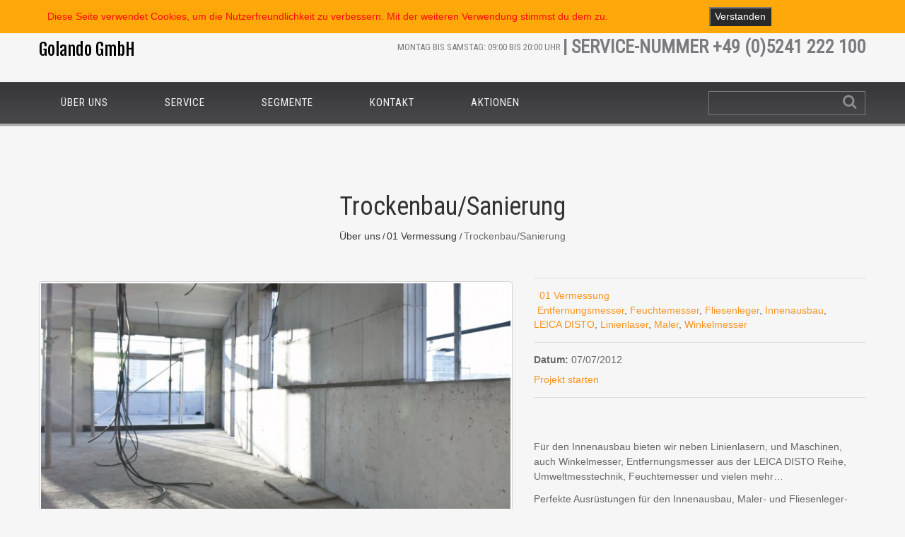

--- FILE ---
content_type: text/html; charset=UTF-8
request_url: https://www.golando.de/portfolio-view/donec-tellus-leo/
body_size: 10437
content:
<!DOCTYPE html>
<!--[if lt IE 7 ]><html class="ie ie6" lang="de"> <![endif]-->
<!--[if IE 7 ]><html class="ie ie7" lang="de"> <![endif]-->
<!--[if IE 8 ]><html class="ie ie8" lang="de"> <![endif]-->
<!--[if IE 9 ]><html class="ie ie9" lang="de"> <![endif]-->
<!--[if (gt IE 9)|!(IE)]><!--><html lang="de"> <!--<![endif]-->
<head>
	<title>  Trockenbau/Sanierung</title>
	<meta name="description" content=" &raquo; Trockenbau/Sanierung | Werkzeughandel / Trading / Dienstleistungen / Beratung" />
	<meta charset="UTF-8" />
	<meta name="viewport" content="width=device-width, initial-scale=1.0">
	<link rel="profile" href="//gmpg.org/xfn/11" />
		<link rel="icon" href="http://www.golando.de/wp-content/themes/theme45825/favicon.ico" type="image/x-icon" />
		<link rel="pingback" href="https://www.golando.de/xmlrpc.php" />
	<link rel="alternate" type="application/rss+xml" title="Golando GmbH" href="https://www.golando.de/feed/" />
	<link rel="alternate" type="application/atom+xml" title="Golando GmbH" href="https://www.golando.de/feed/atom/" />
	<link rel="stylesheet" type="text/css" media="all" href="https://www.golando.de/wp-content/themes/theme45825/bootstrap/css/bootstrap.css" />
	<link rel="stylesheet" type="text/css" media="all" href="https://www.golando.de/wp-content/themes/theme45825/bootstrap/css/responsive.css" />
	<link rel="stylesheet" type="text/css" media="all" href="https://www.golando.de/wp-content/themes/CherryFramework/css/camera.css" />
	<link rel="stylesheet" type="text/css" media="all" href="https://www.golando.de/wp-content/themes/theme45825/style.css" />
	<meta name='robots' content='max-image-preview:large' />
	<style>img:is([sizes="auto" i], [sizes^="auto," i]) { contain-intrinsic-size: 3000px 1500px }</style>
	<link rel='dns-prefetch' href='//netdna.bootstrapcdn.com' />
<link rel='dns-prefetch' href='//fonts.googleapis.com' />
<link rel="alternate" type="application/rss+xml" title="Golando GmbH &raquo; Feed" href="https://www.golando.de/feed/" />
<link rel="alternate" type="application/rss+xml" title="Golando GmbH &raquo; Kommentar-Feed" href="https://www.golando.de/comments/feed/" />
		<!-- This site uses the Google Analytics by MonsterInsights plugin v9.6.1 - Using Analytics tracking - https://www.monsterinsights.com/ -->
		<!-- Note: MonsterInsights is not currently configured on this site. The site owner needs to authenticate with Google Analytics in the MonsterInsights settings panel. -->
					<!-- No tracking code set -->
				<!-- / Google Analytics by MonsterInsights -->
		<script type="text/javascript">
/* <![CDATA[ */
window._wpemojiSettings = {"baseUrl":"https:\/\/s.w.org\/images\/core\/emoji\/16.0.1\/72x72\/","ext":".png","svgUrl":"https:\/\/s.w.org\/images\/core\/emoji\/16.0.1\/svg\/","svgExt":".svg","source":{"concatemoji":"https:\/\/www.golando.de\/wp-includes\/js\/wp-emoji-release.min.js?ver=6.8.3"}};
/*! This file is auto-generated */
!function(s,n){var o,i,e;function c(e){try{var t={supportTests:e,timestamp:(new Date).valueOf()};sessionStorage.setItem(o,JSON.stringify(t))}catch(e){}}function p(e,t,n){e.clearRect(0,0,e.canvas.width,e.canvas.height),e.fillText(t,0,0);var t=new Uint32Array(e.getImageData(0,0,e.canvas.width,e.canvas.height).data),a=(e.clearRect(0,0,e.canvas.width,e.canvas.height),e.fillText(n,0,0),new Uint32Array(e.getImageData(0,0,e.canvas.width,e.canvas.height).data));return t.every(function(e,t){return e===a[t]})}function u(e,t){e.clearRect(0,0,e.canvas.width,e.canvas.height),e.fillText(t,0,0);for(var n=e.getImageData(16,16,1,1),a=0;a<n.data.length;a++)if(0!==n.data[a])return!1;return!0}function f(e,t,n,a){switch(t){case"flag":return n(e,"\ud83c\udff3\ufe0f\u200d\u26a7\ufe0f","\ud83c\udff3\ufe0f\u200b\u26a7\ufe0f")?!1:!n(e,"\ud83c\udde8\ud83c\uddf6","\ud83c\udde8\u200b\ud83c\uddf6")&&!n(e,"\ud83c\udff4\udb40\udc67\udb40\udc62\udb40\udc65\udb40\udc6e\udb40\udc67\udb40\udc7f","\ud83c\udff4\u200b\udb40\udc67\u200b\udb40\udc62\u200b\udb40\udc65\u200b\udb40\udc6e\u200b\udb40\udc67\u200b\udb40\udc7f");case"emoji":return!a(e,"\ud83e\udedf")}return!1}function g(e,t,n,a){var r="undefined"!=typeof WorkerGlobalScope&&self instanceof WorkerGlobalScope?new OffscreenCanvas(300,150):s.createElement("canvas"),o=r.getContext("2d",{willReadFrequently:!0}),i=(o.textBaseline="top",o.font="600 32px Arial",{});return e.forEach(function(e){i[e]=t(o,e,n,a)}),i}function t(e){var t=s.createElement("script");t.src=e,t.defer=!0,s.head.appendChild(t)}"undefined"!=typeof Promise&&(o="wpEmojiSettingsSupports",i=["flag","emoji"],n.supports={everything:!0,everythingExceptFlag:!0},e=new Promise(function(e){s.addEventListener("DOMContentLoaded",e,{once:!0})}),new Promise(function(t){var n=function(){try{var e=JSON.parse(sessionStorage.getItem(o));if("object"==typeof e&&"number"==typeof e.timestamp&&(new Date).valueOf()<e.timestamp+604800&&"object"==typeof e.supportTests)return e.supportTests}catch(e){}return null}();if(!n){if("undefined"!=typeof Worker&&"undefined"!=typeof OffscreenCanvas&&"undefined"!=typeof URL&&URL.createObjectURL&&"undefined"!=typeof Blob)try{var e="postMessage("+g.toString()+"("+[JSON.stringify(i),f.toString(),p.toString(),u.toString()].join(",")+"));",a=new Blob([e],{type:"text/javascript"}),r=new Worker(URL.createObjectURL(a),{name:"wpTestEmojiSupports"});return void(r.onmessage=function(e){c(n=e.data),r.terminate(),t(n)})}catch(e){}c(n=g(i,f,p,u))}t(n)}).then(function(e){for(var t in e)n.supports[t]=e[t],n.supports.everything=n.supports.everything&&n.supports[t],"flag"!==t&&(n.supports.everythingExceptFlag=n.supports.everythingExceptFlag&&n.supports[t]);n.supports.everythingExceptFlag=n.supports.everythingExceptFlag&&!n.supports.flag,n.DOMReady=!1,n.readyCallback=function(){n.DOMReady=!0}}).then(function(){return e}).then(function(){var e;n.supports.everything||(n.readyCallback(),(e=n.source||{}).concatemoji?t(e.concatemoji):e.wpemoji&&e.twemoji&&(t(e.twemoji),t(e.wpemoji)))}))}((window,document),window._wpemojiSettings);
/* ]]> */
</script>
<link rel='stylesheet' id='flexslider-css' href='https://www.golando.de/wp-content/plugins/cherry-plugin/lib/js/FlexSlider/flexslider.css?ver=2.0' type='text/css' media='all' />
<link rel='stylesheet' id='owl-carousel-css' href='https://www.golando.de/wp-content/plugins/cherry-plugin/lib/js/owl-carousel/owl.carousel.css?ver=1.24' type='text/css' media='all' />
<link rel='stylesheet' id='owl-theme-css' href='https://www.golando.de/wp-content/plugins/cherry-plugin/lib/js/owl-carousel/owl.theme.css?ver=1.24' type='text/css' media='all' />
<link rel='stylesheet' id='font-awesome-css' href='http://netdna.bootstrapcdn.com/font-awesome/3.2.1/css/font-awesome.css?ver=3.2.1' type='text/css' media='all' />
<link rel='stylesheet' id='cherry-plugin-css' href='https://www.golando.de/wp-content/plugins/cherry-plugin/includes/css/cherry-plugin.css?ver=1.0' type='text/css' media='all' />
<style id='wp-emoji-styles-inline-css' type='text/css'>

	img.wp-smiley, img.emoji {
		display: inline !important;
		border: none !important;
		box-shadow: none !important;
		height: 1em !important;
		width: 1em !important;
		margin: 0 0.07em !important;
		vertical-align: -0.1em !important;
		background: none !important;
		padding: 0 !important;
	}
</style>
<link rel='stylesheet' id='wp-block-library-css' href='https://www.golando.de/wp-includes/css/dist/block-library/style.min.css?ver=6.8.3' type='text/css' media='all' />
<style id='classic-theme-styles-inline-css' type='text/css'>
/*! This file is auto-generated */
.wp-block-button__link{color:#fff;background-color:#32373c;border-radius:9999px;box-shadow:none;text-decoration:none;padding:calc(.667em + 2px) calc(1.333em + 2px);font-size:1.125em}.wp-block-file__button{background:#32373c;color:#fff;text-decoration:none}
</style>
<style id='global-styles-inline-css' type='text/css'>
:root{--wp--preset--aspect-ratio--square: 1;--wp--preset--aspect-ratio--4-3: 4/3;--wp--preset--aspect-ratio--3-4: 3/4;--wp--preset--aspect-ratio--3-2: 3/2;--wp--preset--aspect-ratio--2-3: 2/3;--wp--preset--aspect-ratio--16-9: 16/9;--wp--preset--aspect-ratio--9-16: 9/16;--wp--preset--color--black: #000000;--wp--preset--color--cyan-bluish-gray: #abb8c3;--wp--preset--color--white: #ffffff;--wp--preset--color--pale-pink: #f78da7;--wp--preset--color--vivid-red: #cf2e2e;--wp--preset--color--luminous-vivid-orange: #ff6900;--wp--preset--color--luminous-vivid-amber: #fcb900;--wp--preset--color--light-green-cyan: #7bdcb5;--wp--preset--color--vivid-green-cyan: #00d084;--wp--preset--color--pale-cyan-blue: #8ed1fc;--wp--preset--color--vivid-cyan-blue: #0693e3;--wp--preset--color--vivid-purple: #9b51e0;--wp--preset--gradient--vivid-cyan-blue-to-vivid-purple: linear-gradient(135deg,rgba(6,147,227,1) 0%,rgb(155,81,224) 100%);--wp--preset--gradient--light-green-cyan-to-vivid-green-cyan: linear-gradient(135deg,rgb(122,220,180) 0%,rgb(0,208,130) 100%);--wp--preset--gradient--luminous-vivid-amber-to-luminous-vivid-orange: linear-gradient(135deg,rgba(252,185,0,1) 0%,rgba(255,105,0,1) 100%);--wp--preset--gradient--luminous-vivid-orange-to-vivid-red: linear-gradient(135deg,rgba(255,105,0,1) 0%,rgb(207,46,46) 100%);--wp--preset--gradient--very-light-gray-to-cyan-bluish-gray: linear-gradient(135deg,rgb(238,238,238) 0%,rgb(169,184,195) 100%);--wp--preset--gradient--cool-to-warm-spectrum: linear-gradient(135deg,rgb(74,234,220) 0%,rgb(151,120,209) 20%,rgb(207,42,186) 40%,rgb(238,44,130) 60%,rgb(251,105,98) 80%,rgb(254,248,76) 100%);--wp--preset--gradient--blush-light-purple: linear-gradient(135deg,rgb(255,206,236) 0%,rgb(152,150,240) 100%);--wp--preset--gradient--blush-bordeaux: linear-gradient(135deg,rgb(254,205,165) 0%,rgb(254,45,45) 50%,rgb(107,0,62) 100%);--wp--preset--gradient--luminous-dusk: linear-gradient(135deg,rgb(255,203,112) 0%,rgb(199,81,192) 50%,rgb(65,88,208) 100%);--wp--preset--gradient--pale-ocean: linear-gradient(135deg,rgb(255,245,203) 0%,rgb(182,227,212) 50%,rgb(51,167,181) 100%);--wp--preset--gradient--electric-grass: linear-gradient(135deg,rgb(202,248,128) 0%,rgb(113,206,126) 100%);--wp--preset--gradient--midnight: linear-gradient(135deg,rgb(2,3,129) 0%,rgb(40,116,252) 100%);--wp--preset--font-size--small: 13px;--wp--preset--font-size--medium: 20px;--wp--preset--font-size--large: 36px;--wp--preset--font-size--x-large: 42px;--wp--preset--spacing--20: 0.44rem;--wp--preset--spacing--30: 0.67rem;--wp--preset--spacing--40: 1rem;--wp--preset--spacing--50: 1.5rem;--wp--preset--spacing--60: 2.25rem;--wp--preset--spacing--70: 3.38rem;--wp--preset--spacing--80: 5.06rem;--wp--preset--shadow--natural: 6px 6px 9px rgba(0, 0, 0, 0.2);--wp--preset--shadow--deep: 12px 12px 50px rgba(0, 0, 0, 0.4);--wp--preset--shadow--sharp: 6px 6px 0px rgba(0, 0, 0, 0.2);--wp--preset--shadow--outlined: 6px 6px 0px -3px rgba(255, 255, 255, 1), 6px 6px rgba(0, 0, 0, 1);--wp--preset--shadow--crisp: 6px 6px 0px rgba(0, 0, 0, 1);}:where(.is-layout-flex){gap: 0.5em;}:where(.is-layout-grid){gap: 0.5em;}body .is-layout-flex{display: flex;}.is-layout-flex{flex-wrap: wrap;align-items: center;}.is-layout-flex > :is(*, div){margin: 0;}body .is-layout-grid{display: grid;}.is-layout-grid > :is(*, div){margin: 0;}:where(.wp-block-columns.is-layout-flex){gap: 2em;}:where(.wp-block-columns.is-layout-grid){gap: 2em;}:where(.wp-block-post-template.is-layout-flex){gap: 1.25em;}:where(.wp-block-post-template.is-layout-grid){gap: 1.25em;}.has-black-color{color: var(--wp--preset--color--black) !important;}.has-cyan-bluish-gray-color{color: var(--wp--preset--color--cyan-bluish-gray) !important;}.has-white-color{color: var(--wp--preset--color--white) !important;}.has-pale-pink-color{color: var(--wp--preset--color--pale-pink) !important;}.has-vivid-red-color{color: var(--wp--preset--color--vivid-red) !important;}.has-luminous-vivid-orange-color{color: var(--wp--preset--color--luminous-vivid-orange) !important;}.has-luminous-vivid-amber-color{color: var(--wp--preset--color--luminous-vivid-amber) !important;}.has-light-green-cyan-color{color: var(--wp--preset--color--light-green-cyan) !important;}.has-vivid-green-cyan-color{color: var(--wp--preset--color--vivid-green-cyan) !important;}.has-pale-cyan-blue-color{color: var(--wp--preset--color--pale-cyan-blue) !important;}.has-vivid-cyan-blue-color{color: var(--wp--preset--color--vivid-cyan-blue) !important;}.has-vivid-purple-color{color: var(--wp--preset--color--vivid-purple) !important;}.has-black-background-color{background-color: var(--wp--preset--color--black) !important;}.has-cyan-bluish-gray-background-color{background-color: var(--wp--preset--color--cyan-bluish-gray) !important;}.has-white-background-color{background-color: var(--wp--preset--color--white) !important;}.has-pale-pink-background-color{background-color: var(--wp--preset--color--pale-pink) !important;}.has-vivid-red-background-color{background-color: var(--wp--preset--color--vivid-red) !important;}.has-luminous-vivid-orange-background-color{background-color: var(--wp--preset--color--luminous-vivid-orange) !important;}.has-luminous-vivid-amber-background-color{background-color: var(--wp--preset--color--luminous-vivid-amber) !important;}.has-light-green-cyan-background-color{background-color: var(--wp--preset--color--light-green-cyan) !important;}.has-vivid-green-cyan-background-color{background-color: var(--wp--preset--color--vivid-green-cyan) !important;}.has-pale-cyan-blue-background-color{background-color: var(--wp--preset--color--pale-cyan-blue) !important;}.has-vivid-cyan-blue-background-color{background-color: var(--wp--preset--color--vivid-cyan-blue) !important;}.has-vivid-purple-background-color{background-color: var(--wp--preset--color--vivid-purple) !important;}.has-black-border-color{border-color: var(--wp--preset--color--black) !important;}.has-cyan-bluish-gray-border-color{border-color: var(--wp--preset--color--cyan-bluish-gray) !important;}.has-white-border-color{border-color: var(--wp--preset--color--white) !important;}.has-pale-pink-border-color{border-color: var(--wp--preset--color--pale-pink) !important;}.has-vivid-red-border-color{border-color: var(--wp--preset--color--vivid-red) !important;}.has-luminous-vivid-orange-border-color{border-color: var(--wp--preset--color--luminous-vivid-orange) !important;}.has-luminous-vivid-amber-border-color{border-color: var(--wp--preset--color--luminous-vivid-amber) !important;}.has-light-green-cyan-border-color{border-color: var(--wp--preset--color--light-green-cyan) !important;}.has-vivid-green-cyan-border-color{border-color: var(--wp--preset--color--vivid-green-cyan) !important;}.has-pale-cyan-blue-border-color{border-color: var(--wp--preset--color--pale-cyan-blue) !important;}.has-vivid-cyan-blue-border-color{border-color: var(--wp--preset--color--vivid-cyan-blue) !important;}.has-vivid-purple-border-color{border-color: var(--wp--preset--color--vivid-purple) !important;}.has-vivid-cyan-blue-to-vivid-purple-gradient-background{background: var(--wp--preset--gradient--vivid-cyan-blue-to-vivid-purple) !important;}.has-light-green-cyan-to-vivid-green-cyan-gradient-background{background: var(--wp--preset--gradient--light-green-cyan-to-vivid-green-cyan) !important;}.has-luminous-vivid-amber-to-luminous-vivid-orange-gradient-background{background: var(--wp--preset--gradient--luminous-vivid-amber-to-luminous-vivid-orange) !important;}.has-luminous-vivid-orange-to-vivid-red-gradient-background{background: var(--wp--preset--gradient--luminous-vivid-orange-to-vivid-red) !important;}.has-very-light-gray-to-cyan-bluish-gray-gradient-background{background: var(--wp--preset--gradient--very-light-gray-to-cyan-bluish-gray) !important;}.has-cool-to-warm-spectrum-gradient-background{background: var(--wp--preset--gradient--cool-to-warm-spectrum) !important;}.has-blush-light-purple-gradient-background{background: var(--wp--preset--gradient--blush-light-purple) !important;}.has-blush-bordeaux-gradient-background{background: var(--wp--preset--gradient--blush-bordeaux) !important;}.has-luminous-dusk-gradient-background{background: var(--wp--preset--gradient--luminous-dusk) !important;}.has-pale-ocean-gradient-background{background: var(--wp--preset--gradient--pale-ocean) !important;}.has-electric-grass-gradient-background{background: var(--wp--preset--gradient--electric-grass) !important;}.has-midnight-gradient-background{background: var(--wp--preset--gradient--midnight) !important;}.has-small-font-size{font-size: var(--wp--preset--font-size--small) !important;}.has-medium-font-size{font-size: var(--wp--preset--font-size--medium) !important;}.has-large-font-size{font-size: var(--wp--preset--font-size--large) !important;}.has-x-large-font-size{font-size: var(--wp--preset--font-size--x-large) !important;}
:where(.wp-block-post-template.is-layout-flex){gap: 1.25em;}:where(.wp-block-post-template.is-layout-grid){gap: 1.25em;}
:where(.wp-block-columns.is-layout-flex){gap: 2em;}:where(.wp-block-columns.is-layout-grid){gap: 2em;}
:root :where(.wp-block-pullquote){font-size: 1.5em;line-height: 1.6;}
</style>
<link rel='stylesheet' id='contact-form-7-css' href='https://www.golando.de/wp-content/plugins/contact-form-7/includes/css/styles.css?ver=6.1' type='text/css' media='all' />
<link rel='stylesheet' id='fhw_dsgvo_cookie_register_frontend_style-css' href='https://www.golando.de/wp-content/plugins/dsgvo-tools-cookie-hinweis-datenschutz/styles/frontend.css?ver=1769379048' type='text/css' media='all' />
<link rel='stylesheet' id='theme45825-css' href='https://www.golando.de/wp-content/themes/theme45825/main-style.css' type='text/css' media='all' />
<link rel='stylesheet' id='magnific-popup-css' href='https://www.golando.de/wp-content/themes/CherryFramework/css/magnific-popup.css?ver=0.9.3' type='text/css' media='all' />
<link rel='stylesheet' id='options_typography_Roboto+Condensed-css' href='//fonts.googleapis.com/css?family=Roboto+Condensed&#038;subset=latin' type='text/css' media='all' />
<link rel='stylesheet' id='options_typography_Fjalla+One-css' href='//fonts.googleapis.com/css?family=Fjalla+One&#038;subset=latin' type='text/css' media='all' />
<script type="text/javascript" src="https://www.golando.de/wp-content/themes/CherryFramework/js/jquery-1.7.2.min.js?ver=1.7.2" id="jquery-js"></script>
<script type="text/javascript" src="https://www.golando.de/wp-content/plugins/dsgvo-tools-cookie-hinweis-datenschutz/js/js.js?ver=1769379048" id="fhw_dsgvo_cookie_js-js"></script>
<script type="text/javascript" src="https://www.golando.de/wp-content/themes/CherryFramework/js/jquery-migrate-1.2.1.min.js?ver=1.2.1" id="migrate-js"></script>
<script type="text/javascript" src="https://www.golando.de/wp-includes/js/swfobject.js?ver=2.2-20120417" id="swfobject-js"></script>
<script type="text/javascript" src="https://www.golando.de/wp-content/themes/CherryFramework/js/modernizr.js?ver=2.0.6" id="modernizr-js"></script>
<script type="text/javascript" src="https://www.golando.de/wp-content/themes/CherryFramework/js/jflickrfeed.js?ver=1.0" id="jflickrfeed-js"></script>
<script type="text/javascript" src="https://www.golando.de/wp-content/themes/CherryFramework/js/custom.js?ver=1.0" id="custom-js"></script>
<script type="text/javascript" src="https://www.golando.de/wp-content/themes/CherryFramework/bootstrap/js/bootstrap.min.js?ver=2.3.0" id="bootstrap-js"></script>
<link rel="https://api.w.org/" href="https://www.golando.de/wp-json/" /><link rel="EditURI" type="application/rsd+xml" title="RSD" href="https://www.golando.de/xmlrpc.php?rsd" />
<meta name="generator" content="WordPress 6.8.3" />
<link rel="canonical" href="https://www.golando.de/portfolio-view/donec-tellus-leo/" />
<link rel='shortlink' href='https://www.golando.de/?p=515' />
<link rel="alternate" title="oEmbed (JSON)" type="application/json+oembed" href="https://www.golando.de/wp-json/oembed/1.0/embed?url=https%3A%2F%2Fwww.golando.de%2Fportfolio-view%2Fdonec-tellus-leo%2F" />
<link rel="alternate" title="oEmbed (XML)" type="text/xml+oembed" href="https://www.golando.de/wp-json/oembed/1.0/embed?url=https%3A%2F%2Fwww.golando.de%2Fportfolio-view%2Fdonec-tellus-leo%2F&#038;format=xml" />
<script>
 var system_folder = 'https://www.golando.de/wp-content/themes/CherryFramework/admin/data_management/',
	 CHILD_URL ='https://www.golando.de/wp-content/themes/theme45825',
	 PARENT_URL = 'https://www.golando.de/wp-content/themes/CherryFramework', 
	 CURRENT_THEME = 'theme45825'</script>
<style type='text/css'>
body { background-color:#f6f6f6 }
.header { background-color:#f6f6f6 }

</style>
<style type='text/css'>
h1 { font: normal 30px/35px Roboto Condensed;  color:#333333; }
h2 { font: normal 22px/22px Roboto Condensed;  color:#333333; }
h3 { font: normal 18px/18px Roboto Condensed;  color:#333333; }
h4 { font: normal 14px/18px Roboto Condensed;  color:#333333; }
h5 { font: normal 12px/18px Roboto Condensed;  color:#333333; }
h6 { font: normal 12px/18px Roboto Condensed;  color:#333333; }
body { font-weight: normal;}
.logo_h__txt, .logo_link { font: normal 24px/31px Fjalla One;  color:#000000; }
.sf-menu > li > a { font: normal 15px/31px Roboto Condensed;  color:#f6f6f6; }
.nav.footer-nav a { font: normal 10px/11px Arial, Helvetica, sans-serif;  color:#666666; }
</style>
		<!--[if lt IE 9]>
		<div id="ie7-alert" style="width: 100%; text-align:center;">
			<img src="http://tmbhtest.com/images/ie7.jpg" alt="Upgrade IE 8" width="640" height="344" border="0" usemap="#Map" />
			<map name="Map" id="Map"><area shape="rect" coords="496,201,604,329" href="http://www.microsoft.com/windows/internet-explorer/default.aspx" target="_blank" alt="Download Interent Explorer" /><area shape="rect" coords="380,201,488,329" href="http://www.apple.com/safari/download/" target="_blank" alt="Download Apple Safari" /><area shape="rect" coords="268,202,376,330" href="http://www.opera.com/download/" target="_blank" alt="Download Opera" /><area shape="rect" coords="155,202,263,330" href="http://www.mozilla.com/" target="_blank" alt="Download Firefox" /><area shape="rect" coords="35,201,143,329" href="http://www.google.com/chrome" target="_blank" alt="Download Google Chrome" />
			</map>
		</div>
	<![endif]-->
	<!--[if gte IE 9]><!-->
		<script src="https://www.golando.de/wp-content/themes/CherryFramework/js/jquery.mobile.customized.min.js" type="text/javascript"></script>
		<script type="text/javascript">
			jQuery(function(){
				jQuery('.sf-menu').mobileMenu({defaultText: "Zu ..."});
			});
		</script>
	<!--<![endif]-->
	<script type="text/javascript">
		// Init navigation menu
		jQuery(function(){
		// main navigation init
			jQuery('ul.sf-menu').superfish({
				delay: 1000, // the delay in milliseconds that the mouse can remain outside a sub-menu without it closing
				animation: {
					opacity: "show",
					height: "show"
				}, // used to animate the sub-menu open
				speed: "normal", // animation speed
				autoArrows: false, // generation of arrow mark-up (for submenu)
				disableHI: true // to disable hoverIntent detection
			});

		//Zoom fix
		//IPad/IPhone
			var viewportmeta = document.querySelector && document.querySelector('meta[name="viewport"]'),
				ua = navigator.userAgent,
				gestureStart = function () {
					viewportmeta.content = "width=device-width, minimum-scale=0.25, maximum-scale=1.6, initial-scale=1.0";
				},
				scaleFix = function () {
					if (viewportmeta && /iPhone|iPad/.test(ua) && !/Opera Mini/.test(ua)) {
						viewportmeta.content = "width=device-width, minimum-scale=1.0, maximum-scale=1.0";
						document.addEventListener("gesturestart", gestureStart, false);
					}
				};
			scaleFix();
		})
	</script>
	<!-- stick up menu -->
	<script type="text/javascript">
		jQuery(document).ready(function(){
			if(!device.mobile() && !device.tablet()){
				jQuery('.header .nav__primary').tmStickUp({
					correctionSelector: jQuery('#wpadminbar')
				,	listenSelector: jQuery('.listenSelector')
				,	active: false				,	pseudo: true				});
			}
		})
	</script>
</head>

<body class="wp-singular portfolio-template-default single single-portfolio postid-515 wp-theme-CherryFramework wp-child-theme-theme45825 chrome">
	<div id="motopress-main" class="main-holder">
		<!--Begin #motopress-main-->
		<header class="motopress-wrapper header">
			<div class="container">
				<div class="row">
					<div class="span12" data-motopress-wrapper-file="wrapper/wrapper-header.php" data-motopress-wrapper-type="header" data-motopress-id="697694e83bdec">
						<div class="row top-header">
	<div class="span6">
		<p class="logo_tagline">Werkzeughandel / Trading / Dienstleistungen / Beratung</p>
	</div>
	 <div class="span6 social-nets-wrapper" data-motopress-type="static" data-motopress-static-file="static/static-social-networks.php">
		<ul class="social">
	</ul>	</div>
</div>
<div class="row middle-header">
    <div class="span4" data-motopress-type="static" data-motopress-static-file="static/static-logo.php">
    	<!-- BEGIN LOGO -->                     
<div class="logo pull-left">                            
												<h2 class="logo_h logo_h__txt"><a href="https://www.golando.de/" title="Werkzeughandel / Trading / Dienstleistungen / Beratung" class="logo_link">Golando GmbH</a></h2>
								
</div>
<!-- END LOGO -->    </div>
     <div class="span8" data-motopress-type="dynamic-sidebar" data-motopress-sidebar-id="header-sidebar">
        <div id="text-6">			<div class="textwidget">Montag bis Samstag: 09:00 bis 20:00 Uhr        <span> | Service-Nummer +49 (0)5241 222 100</span></div>
		</div>    </div>
</div>
<div class="row bottom-header">
    <div class="span9" data-motopress-type="static" data-motopress-static-file="static/static-nav.php">
    	<!-- BEGIN MAIN NAVIGATION -->
<nav class="nav nav__primary clearfix">
<ul id="topnav" class="sf-menu"><li id="menu-item-2061" class="menu-item menu-item-type-post_type menu-item-object-page menu-item-home"><a href="https://www.golando.de/">Über uns</a></li>
<li id="menu-item-2063" class="menu-item menu-item-type-post_type menu-item-object-page"><a href="https://www.golando.de/service/">Service</a></li>
<li id="menu-item-2062" class="menu-item menu-item-type-post_type menu-item-object-page"><a href="https://www.golando.de/portfolio/">Segmente</a></li>
<li id="menu-item-2059" class="menu-item menu-item-type-post_type menu-item-object-page"><a href="https://www.golando.de/kontakt/">Kontakt</a></li>
<li id="menu-item-2060" class="menu-item menu-item-type-post_type menu-item-object-page current_page_parent"><a href="https://www.golando.de/blog/">Aktionen</a></li>
</ul></nav><!-- END MAIN NAVIGATION -->    </div>
     <div class="span3 hidden-phone" data-motopress-type="static" data-motopress-static-file="static/static-search.php">
    	<!-- BEGIN SEARCH FORM -->
  
	<div class="search-form search-form__h hidden-phone clearfix">
		<form id="search-header" class="navbar-form pull-right" method="get" action="https://www.golando.de/" accept-charset="utf-8">
			<input type="text" name="s"  class="search-form_it"> <input type="submit" value="" id="submit" class="search-form_is btn btn-primary">
		</form>
	</div>  
<!-- END SEARCH FORM -->    </div>
</div>					</div>
				</div>
			</div>
		</header><div class="motopress-wrapper content-holder clearfix">
	<div class="container">
		<div class="row">
			<div class="span12" data-motopress-wrapper-file="single-portfolio.php" data-motopress-wrapper-type="content">
				<div class="row">
					<div class="span12" data-motopress-type="static" data-motopress-static-file="static/static-title.php">
						<section class="title-section">
	<h1 class="title-header">
					Trockenbau/Sanierung	</h1>
				<!-- BEGIN BREADCRUMBS-->
			<ul class="breadcrumb breadcrumb__t"><li><a href="https://www.golando.de">Über uns</a></li><li class="divider"></li><li><a href="https://www.golando.de/portfolio_category/01_vermessung/">01 Vermessung</a></li> <li class="divider"></li> <li class="active">Trockenbau/Sanierung</li></ul>			<!-- END BREADCRUMBS -->
	</section><!-- .title-section -->
					</div>
				</div>
				<div id="content" class="row">
					<div class="span12" data-motopress-type="loop" data-motopress-loop-file="loop/loop-single-portfolio.php">
							<!--BEGIN .hentry -->
	<div class="post-515 portfolio type-portfolio status-publish has-post-thumbnail hentry portfolio_category-01_vermessung portfolio_tag-entfernungsmesser portfolio_tag-feuchtemesser portfolio_tag-fliesenleger portfolio_tag-innenausbau portfolio_tag-leica-disto portfolio_tag-linienlaser portfolio_tag-maler portfolio_tag-winkelmesser" id="post-515">
		<div class="row">
			<div class="span7">
			<figure class="featured-thumbnail thumbnail large"><img src="https://www.golando.de/wp-content/uploads/2015/05/bild14-700x460.jpg" alt="Trockenbau/Sanierung" /></figure><div class="clear"></div>				<!--BEGIN .pager .single-pager -->
				<ul class="pager single-pager">
									<li class="previous"><a href="https://www.golando.de/portfolio-view/sed-blandit-massa-vel/" rel="prev">&laquo; vorherige Eintrag</a></li>
				
									<li class="next"><a href="https://www.golando.de/portfolio-view/suspendisse-arcu-nisl/" rel="next">Nächster Artikel &raquo;</a></li>
								<!--END .pager .single-pager -->
				</ul>
			</div>

			<!-- BEGIN .entry-content -->
			<div class="entry-content span5">
				<!-- BEGIN .entry-meta -->
				<div class="">
					<div class="entry-meta ">
						<div class="portfolio-meta"><span class="post_category"><i class="icon-bookmark"></i><a href="https://www.golando.de/portfolio_category/01_vermessung/" rel="tag">01 Vermessung</a></span><span class="post_tag"><i class="icon-tag"></i><a href="https://www.golando.de/portfolio_tag/entfernungsmesser/" rel="tag">Entfernungsmesser</a>, <a href="https://www.golando.de/portfolio_tag/feuchtemesser/" rel="tag">Feuchtemesser</a>, <a href="https://www.golando.de/portfolio_tag/fliesenleger/" rel="tag">Fliesenleger</a>, <a href="https://www.golando.de/portfolio_tag/innenausbau/" rel="tag">Innenausbau</a>, <a href="https://www.golando.de/portfolio_tag/leica-disto/" rel="tag">LEICA DISTO</a>, <a href="https://www.golando.de/portfolio_tag/linienlaser/" rel="tag">Linienlaser</a>, <a href="https://www.golando.de/portfolio_tag/maler/" rel="tag">Maler</a>, <a href="https://www.golando.de/portfolio_tag/winkelmesser/" rel="tag">Winkelmesser</a></span></div><ul class="portfolio-meta-list"><li><strong class="portfolio-meta-key">Datum:</strong><span>07/07/2012</span><br /></li><li><a target='_blank' href='http://www.go-werkzeuge.de'>Projekt starten</a></li></ul>					</div><!-- END .entry-meta -->
					<div class="">
					<p>&nbsp;</p>
<p>Für den Innenausbau bieten wir neben Linienlasern, und Maschinen, auch Winkelmesser, Entfernungsmesser aus der LEICA DISTO Reihe, Umweltmesstechnik, Feuchtemesser und vielen mehr&#8230;</p>
<p>Perfekte Ausrüstungen für den Innenausbau, Maler- und Fliesenleger-Arbeiten.</p>
					</div>
				</div>
			</div><!-- END .entry-content -->
		</div><!-- .row -->
		<div class="row">
			<div class="span7">
				<!-- BEGIN Comments -->	
	
				<!-- If comments are closed. -->
	   <p class="nocomments">Kommentare sind deaktiviert.</p>
			
		

				</div>
		</div>
	</div>
					</div>
				</div>
			</div>
		</div>
	</div>
</div>

		<footer class="motopress-wrapper footer">
			<div class="container">
				<div class="row">
					<div class="span12" data-motopress-wrapper-file="wrapper/wrapper-footer.php" data-motopress-wrapper-type="footer" data-motopress-id="697694e840f88">
						<div class="row footer-widgets">
    <div class="span2" data-motopress-type="dynamic-sidebar" data-motopress-sidebar-id="footer-sidebar-1">
        <div id="text-5">			<div class="textwidget"><p>Wir stehen Ihnen jederzeit per Mail und, während der Geschäftszeiten, natürlich auch direkt oder per Telefon gerne zur Verfügung.</p></div>
		</div>    </div>
    <div class="span2" data-motopress-type="dynamic-sidebar" data-motopress-sidebar-id="footer-sidebar-2">
        <div id="nav_menu-2"><h4>navigation</h4><div class="menu-footer-menu-1-container"><ul id="menu-footer-menu-1" class="menu"><li id="menu-item-2067" class="menu-item menu-item-type-post_type menu-item-object-page menu-item-home menu-item-2067"><a href="https://www.golando.de/">Über uns</a></li>
<li id="menu-item-2068" class="menu-item menu-item-type-post_type menu-item-object-page menu-item-2068"><a href="https://www.golando.de/service/">Service</a></li>
<li id="menu-item-2070" class="menu-item menu-item-type-post_type menu-item-object-page menu-item-2070"><a href="https://www.golando.de/portfolio/">Segmente</a></li>
<li id="menu-item-2071" class="menu-item menu-item-type-post_type menu-item-object-page menu-item-2071"><a href="https://www.golando.de/kontakt/">Kontakt</a></li>
<li id="menu-item-2069" class="menu-item menu-item-type-post_type menu-item-object-page current_page_parent menu-item-2069"><a href="https://www.golando.de/blog/">Aktionen</a></li>
<li id="menu-item-2148" class="menu-item menu-item-type-post_type menu-item-object-page menu-item-2148"><a href="https://www.golando.de/unsere-shops/">Shops</a></li>
</ul></div></div>    </div>
    <div class="span2" data-motopress-type="dynamic-sidebar" data-motopress-sidebar-id="footer-sidebar-3">
        <div id="nav_menu-3"><h4>Service</h4><div class="menu-footer-menu-2-container"><ul id="menu-footer-menu-2" class="menu"><li id="menu-item-2033" class="menu-item menu-item-type-custom menu-item-object-custom menu-item-2033"><a href="https://www.golando.de/beratung/">Beratung</a></li>
<li id="menu-item-2410" class="menu-item menu-item-type-post_type menu-item-object-page menu-item-2410"><a href="https://www.golando.de/kataloge/">Kataloge</a></li>
<li id="menu-item-2034" class="menu-item menu-item-type-custom menu-item-object-custom menu-item-2034"><a href="https://www.golando.de/reparatur">Reparatur / Eichung</a></li>
<li id="menu-item-2036" class="menu-item menu-item-type-custom menu-item-object-custom menu-item-2036"><a href="https://www.golando.de/reklamationen">Reklamationen</a></li>
<li id="menu-item-2035" class="menu-item menu-item-type-custom menu-item-object-custom menu-item-2035"><a href="https://www.golando.de/garantie">Garantie</a></li>
<li id="menu-item-2038" class="menu-item menu-item-type-custom menu-item-object-custom menu-item-2038"><a href="https://www.golando.de/schulungen">Schulungen</a></li>
</ul></div></div>    </div>
    <div class="span2" data-motopress-type="dynamic-sidebar" data-motopress-sidebar-id="footer-sidebar-4">
        <div id="nav_menu-4"><h4>IT-Lösungen / Beratung</h4><div class="menu-footer-menu-3-container"><ul id="menu-footer-menu-3" class="menu"><li id="menu-item-2041" class="menu-item menu-item-type-custom menu-item-object-custom menu-item-2041"><a href="https://www.golando.de/it-helpdesk/">Help Desk</a></li>
<li id="menu-item-2042" class="menu-item menu-item-type-custom menu-item-object-custom menu-item-2042"><a href="https://www.golando.de/it-beratung/">IT-Beratung</a></li>
<li id="menu-item-2043" class="menu-item menu-item-type-custom menu-item-object-custom menu-item-2043"><a href="https://www.golando.de/homepages">Internetauftritte / Shops</a></li>
<li id="menu-item-2044" class="menu-item menu-item-type-custom menu-item-object-custom menu-item-2044"><a href="https://www.golando.de/hosting/">Hosting</a></li>
<li id="menu-item-2045" class="menu-item menu-item-type-custom menu-item-object-custom menu-item-2045"><a href="https://www.golando.de/beratung/">Unternehmensberatung</a></li>
</ul></div></div>    </div>
    <div class="span2" data-motopress-type="dynamic-sidebar" data-motopress-sidebar-id="footer-sidebar-5">
        <div id="nav_menu-5"><h4>Über uns</h4><div class="menu-footer-menu-4-container"><ul id="menu-footer-menu-4" class="menu"><li id="menu-item-2104" class="menu-item menu-item-type-custom menu-item-object-custom menu-item-2104"><a href="https://www.golando.de/versand/">Versandzeiten</a></li>
<li id="menu-item-2047" class="menu-item menu-item-type-custom menu-item-object-custom menu-item-2047"><a href="https://www.golando.de/zielgruppen/">Zielgruppen</a></li>
<li id="menu-item-2048" class="menu-item menu-item-type-custom menu-item-object-custom menu-item-2048"><a href="https://www.golando.de/Kundenzufriedenheit/">Kundenzufriedenheit</a></li>
<li id="menu-item-2049" class="menu-item menu-item-type-custom menu-item-object-custom menu-item-2049"><a href="https://www.golando.de/nachhaltigkeit/">Nachhaltigkeit</a></li>
<li id="menu-item-2050" class="menu-item menu-item-type-custom menu-item-object-custom menu-item-2050"><a href="https://www.golando.de/verlaesslichkeit/">Verlässlichkeit</a></li>
<li id="menu-item-2103" class="menu-item menu-item-type-custom menu-item-object-custom menu-item-2103"><a href="https://www.golando.de/erreichbarkeit/">Erreichbarkeit</a></li>
</ul></div></div>    </div>
    <div class="span2 last-widget-area" data-motopress-type="dynamic-sidebar" data-motopress-sidebar-id="footer-sidebar-6">
        <div id="text-7"><h4>Kontakt</h4>			<div class="textwidget">FON: 05241 – 222100<br/><br/>
FAX: 05241 – 222104<br/><br/>
MAIL: <a href="mailto:info@golando.de">info@golando.de</a></div>
		</div>    </div>
</div>
<div class="row copyright">
    <div class="span12" data-motopress-type="static" data-motopress-static-file="static/static-footer-text.php">
    	<div id="footer-text" class="footer-text">
		
			<a href="https://www.golando.de/" title="Werkzeughandel / Trading / Dienstleistungen / Beratung" class="site-name">Golando GmbH</a> 
		<a href="https://www.golando.de/privacy-policy/" title="Impressum">Impressum</a>
	</div>    </div>
    <div class="span12" data-motopress-type="static" data-motopress-static-file="static/static-footer-nav.php">
    	  
		<nav class="nav footer-nav">
			<ul id="menu-footer-menu" class="menu"><li id="menu-item-2051" class="menu-item menu-item-type-custom menu-item-object-custom menu-item-2051"><a href="https://www.golando.de/services-view/zwischen/">Händler-Kontakt</a></li>
<li id="menu-item-2052" class="menu-item menu-item-type-custom menu-item-object-custom menu-item-2052"><a href="https://www.golando.de/herstelleranfragen">Hersteller-Anfragen</a></li>
<li id="menu-item-2435" class="menu-item menu-item-type-post_type menu-item-object-page menu-item-privacy-policy menu-item-2435"><a rel="privacy-policy" href="https://www.golando.de/datenschutzerklaerung/">Datenschutzerklärung</a></li>
<li id="menu-item-2054" class="menu-item menu-item-type-custom menu-item-object-custom menu-item-2054"><a href="#">Zurück nach oben</a></li>
</ul>		</nav>
	    </div>
</div>					</div>
				</div>
			</div>
		</footer>
		<!--End #motopress-main-->
	</div>
	<div id="back-top-wrapper" class="visible-desktop">
		<p id="back-top">
			<a href="#top"><span></span></a>		</p>
	</div>
		<script type="speculationrules">
{"prefetch":[{"source":"document","where":{"and":[{"href_matches":"\/*"},{"not":{"href_matches":["\/wp-*.php","\/wp-admin\/*","\/wp-content\/uploads\/*","\/wp-content\/*","\/wp-content\/plugins\/*","\/wp-content\/themes\/theme45825\/*","\/wp-content\/themes\/CherryFramework\/*","\/*\\?(.+)"]}},{"not":{"selector_matches":"a[rel~=\"nofollow\"]"}},{"not":{"selector_matches":".no-prefetch, .no-prefetch a"}}]},"eagerness":"conservative"}]}
</script>
	<div id="fhw_cookiehinweis" style="
		top: 0px;		background: #ffa500;">
		<p style="color: #ff0000">
			Diese Seite verwendet Cookies, um die Nutzerfreundlichkeit zu verbessern. Mit der weiteren Verwendung stimmst du dem zu.		</p>
			<button type="button" class="mainbutton" style="margin-left: 30px; margin-right: 30px; background: #222; color: #ffffff;">Verstanden			</button>
				</div>
<script type="text/javascript" src="https://www.golando.de/wp-includes/js/dist/hooks.min.js?ver=4d63a3d491d11ffd8ac6" id="wp-hooks-js"></script>
<script type="text/javascript" src="https://www.golando.de/wp-includes/js/dist/i18n.min.js?ver=5e580eb46a90c2b997e6" id="wp-i18n-js"></script>
<script type="text/javascript" id="wp-i18n-js-after">
/* <![CDATA[ */
wp.i18n.setLocaleData( { 'text direction\u0004ltr': [ 'ltr' ] } );
/* ]]> */
</script>
<script type="text/javascript" src="https://www.golando.de/wp-content/plugins/contact-form-7/includes/swv/js/index.js?ver=6.1" id="swv-js"></script>
<script type="text/javascript" id="contact-form-7-js-translations">
/* <![CDATA[ */
( function( domain, translations ) {
	var localeData = translations.locale_data[ domain ] || translations.locale_data.messages;
	localeData[""].domain = domain;
	wp.i18n.setLocaleData( localeData, domain );
} )( "contact-form-7", {"translation-revision-date":"2025-07-20 09:15:39+0000","generator":"GlotPress\/4.0.1","domain":"messages","locale_data":{"messages":{"":{"domain":"messages","plural-forms":"nplurals=2; plural=n != 1;","lang":"de"},"This contact form is placed in the wrong place.":["Dieses Kontaktformular wurde an der falschen Stelle platziert."],"Error:":["Fehler:"]}},"comment":{"reference":"includes\/js\/index.js"}} );
/* ]]> */
</script>
<script type="text/javascript" id="contact-form-7-js-before">
/* <![CDATA[ */
var wpcf7 = {
    "api": {
        "root": "https:\/\/www.golando.de\/wp-json\/",
        "namespace": "contact-form-7\/v1"
    }
};
/* ]]> */
</script>
<script type="text/javascript" src="https://www.golando.de/wp-content/plugins/contact-form-7/includes/js/index.js?ver=6.1" id="contact-form-7-js"></script>
<script type="text/javascript" src="https://www.golando.de/wp-content/themes/CherryFramework/js/superfish.js?ver=1.5.3" id="superfish-js"></script>
<script type="text/javascript" src="https://www.golando.de/wp-content/themes/CherryFramework/js/jquery.mobilemenu.js?ver=1.0" id="mobilemenu-js"></script>
<script type="text/javascript" src="https://www.golando.de/wp-content/themes/CherryFramework/js/jquery.easing.1.3.js?ver=1.3" id="easing-js"></script>
<script type="text/javascript" src="https://www.golando.de/wp-content/themes/CherryFramework/js/jquery.magnific-popup.min.js?ver=0.9.3" id="magnific-popup-js"></script>
<script type="text/javascript" src="https://www.golando.de/wp-content/plugins/cherry-plugin/lib/js/FlexSlider/jquery.flexslider-min.js?ver=2.1" id="flexslider-js"></script>
<script type="text/javascript" src="https://www.golando.de/wp-content/themes/CherryFramework/js/jplayer.playlist.min.js?ver=2.3.0" id="playlist-js"></script>
<script type="text/javascript" src="https://www.golando.de/wp-content/themes/CherryFramework/js/jquery.jplayer.min.js?ver=2.6.0" id="jplayer-js"></script>
<script type="text/javascript" src="https://www.golando.de/wp-content/themes/CherryFramework/js/tmstickup.js?ver=1.0.0" id="tmstickup-js"></script>
<script type="text/javascript" src="https://www.golando.de/wp-content/themes/CherryFramework/js/device.min.js?ver=1.0.0" id="device-js"></script>
<script type="text/javascript" src="https://www.golando.de/wp-content/themes/CherryFramework/js/jquery.zaccordion.min.js?ver=2.1.0" id="zaccordion-js"></script>
<script type="text/javascript" src="https://www.golando.de/wp-content/themes/CherryFramework/js/camera.min.js?ver=1.3.4" id="camera-js"></script>
<script type="text/javascript" src="https://www.golando.de/wp-content/plugins/cherry-plugin/includes/js/cherry-plugin.js?ver=1.0" id="cherry-plugin-js"></script>
			<script type="text/javascript">
				deleteCookie('cf-cookie-banner');
			</script>
			 <!-- this is used by many Wordpress features and for plugins to work properly -->
</body>
</html>

--- FILE ---
content_type: text/css
request_url: https://www.golando.de/wp-content/themes/theme45825/main-style.css
body_size: 29613
content:
@import url("../CherryFramework/style.css");
@import url(http://fonts.googleapis.com/css?family=Roboto+Condensed:300italic,400italic,700italic,400,300,700);
@media (max-width: 767px) {
	body {
		padding-left:0;
		padding-right:0;
	}
}
@media (max-width: 767px) {
	.slider .container { padding:0; }
}
@media (max-width: 767px) {
	.container { padding:0 15px; }
}
@media (max-width: 767px) {
	.container .container { padding:0; }
}
a .sf-sub-indicator { top:10px; }
.search-form_it {
	box-shadow:none !important;
	border-color:#7b7883 !important;
}
.error404-holder_num {
	font-family:Roboto Condensed;
	color:#f7941d;
}
@media (min-width: 768px) and (max-width: 979px) {
	.error404-holder_num { font-size:230px; }
}
.google-map, .flexslider { background-image:url(images/loader.gif) !important; }
.main-holder { overflow:hidden; }
#back-top-wrapper #back-top {
	height:24px;
	width:24px;
}
#back-top-wrapper #back-top span {
	background:url(images/top.png);
	height:24px;
	width:24px;
}
#back-top-wrapper #back-top span:hover { opacity:0.5; }
.btn, .btn:active, .btn:focus, .pagination li a, .comment-reply-link, .pager li a, body .pagination ul li a {
	background:none;
	box-shadow:none;
	padding:8px 30px 6px 13px;
	text-shadow:none;
	text-decoration:none;
	border-radius:5px;
	border:none;
	font:400 12px/1.2em Fjalla One;
	text-transform:uppercase;
	background:url(images/btn.png) 89% 9px #333333 no-repeat;
	color:#fff;
	letter-spacing:0;
	transition:all 0.5s;
}
.btn:active, .pagination li a:focus, .comment-reply-link:focus, .pager li a:focus, body .pagination ul li a:focus {
	background:url(images/btn.png) 89% 9px #333333 no-repeat;
	font:400 12px/1.2em Fjalla One;
	color:#fff;
}
.btn:hover, .pagination li a:hover, .pagination li.active a, .comment-reply-link:hover, .pager li a:hover, body .pagination ul li a:hover {
	text-decoration:none;
	-moz-transition:all 0.3s ease-out;
	-o-transition:all 0.3s ease-out;
	-webkit-transition:all 0.3s ease-out;
	-ms-transition:all 0.3s ease-out;
	transition:all 0.3s ease-out;
	background:url(images/btn.png) 82% 9px #f7941d no-repeat;
	color:#fff;
	transition:all 0.5s;
}
.pagination ul { box-shadow:none; }
.pagination li a, .pager li a {
	background-image:none !important;
	padding:10px !important;
	border-radius:0 !important;
}
.social-nets-wrapper ul {
	margin-top:-5px;
	margin-right:1px;
	float:right;
	margin-bottom:0px;
}
@media (max-width: 767px) {
	.social-nets-wrapper ul {
		float:none;
		text-align:center;
		margin-right:0;
	}
}
.social-nets-wrapper ul li {
	list-style:none;
	float:left;
	margin-left:9px;
}
@media (max-width: 767px) {
	.social-nets-wrapper ul li {
		float:none;
		display:inline;
	}
}
.social-nets-wrapper ul li a:hover {
	opacity:0.5;
	filter:alpha(opacity=50);
	filter:progid:DXImageTransform.Microsoft.Alpha(opacity=50);
	transition:all 0.3s;
}
.content-holder { border-bottom:1px solid #dddddd; }
.header {
	padding:0;
	padding-top:9px;
}
.top-header {
	border-bottom:1px solid #dddddd;
	position:relative;
	overflow:visible;
	margin-bottom:20px;
}
.top-header:before {
	content:"";
	display:block;
	width:800%;
	height:100%;
	position:absolute;
	border-bottom:1px solid #dddddd;
	top:0;
	left:-400%;
}
.ie8 .bottom-header .search-form_is { padding:15px 21px !important; }
.bottom-header {
	background:url(images/bottom-menu.png) repeat-x #47474a;
	border-bottom:3px solid #aaa;
	position:relative;
}
.bottom-header .search-form_it {
	box-shadow:none !important;
	border-radius:0;
	border-color:#7b7883 !important;
	width:174px;
	background:transparent;
	line-height:24px;
	margin-top:13px;
	padding:8px 6px !important;
	margin-right:1px;
	color:#fff;
	padding-right:40px !important;
	height:16px;
}
@media (min-width: 768px) and (max-width: 979px) {
	.bottom-header .search-form_it { width:115px; }
}
.bottom-header .search-form_is {
	background:url(images/search.png) 50% 30% no-repeat !important;
	box-shadow:none !important;
	border:none;
	padding:9px 24px 9px 22px !important;
	position:absolute;
	top:9px !important;
	right:0px !important;
}
.bottom-header .search-form_is:hover {
	opacity:0.5;
	-ms-filter:"progid:DXImageTransform.Microsoft.Alpha(Opacity=50)";
	filter:alpha(opacity=50);
}
.bottom-header:before {
	content:"";
	display:block;
	width:800%;
	height:100%;
	position:absolute;
	background:url(images/bottom-menu.png) repeat-x #47474a;
	border-bottom:3px solid #aaa;
	top:0;
	left:-400%;
}
.middle-header { margin-bottom:30px; }
.middle-header .textwidget {
	color:#7b7b7e;
	font:400 13px/18px Roboto Condensed;
	text-transform:uppercase;
	text-align:right;
}
@media (max-width: 767px) {
	.middle-header .textwidget { text-align:center; }
}
.middle-header .textwidget a {
	color:#7b7b7e;
	margin-left:11px;
	letter-spacing:1px;
	margin-right:11px;
}
@media (max-width: 767px) {
	.middle-header .textwidget a {
		margin-right:5px;
		margin-left:5px;
	}
}
.middle-header .textwidget span {
	font:bold 26px/1.2em Roboto Condensed;
	color:#7b7b7e;
	position:relative;
	top:4px;
}
@media (max-width: 767px) {
	.middle-header .textwidget span {
		font-size:18px;
		top:0;
	}
}
@media (max-width: 480px) {
	.middle-header .textwidget span { display:block; }
}
.select-menu {
	background:#6c6c6c;
	color:#fff;
	border-radius:0;
}
.nav.nav__primary {
	padding-top:11px;
	float:left;
	margin-bottom:11px;
}
@media (max-width: 767px) {
	.nav.nav__primary { float:none; }
}
.nav.nav__primary ul.sf-menu { padding-left:8px; }
.nav.nav__primary ul.sf-menu li {
	background:none;
	margin:0;
	margin-right:27px;
}
@media (min-width: 1200px) {
	.nav.nav__primary ul.sf-menu li { margin-right:34px; }
}
@media (min-width: 768px) and (max-width: 979px) {
	.nav.nav__primary ul.sf-menu li { margin-right:5px; }
}
.nav.nav__primary ul.sf-menu li a {
	border:none;
	letter-spacing:0px;
	padding:0;
	margin:0;
	padding:3px 23px;
	border-radius:8px;
	text-transform:uppercase;
	background:none;
	letter-spacing:1px;
	transition:all 0.4s;
}
@media (min-width: 768px) and (max-width: 979px) {
	.nav.nav__primary ul.sf-menu li a { padding:3px 15px; }
}
.nav.nav__primary ul.sf-menu li a:hover {
	background:url(images/nav.png);
	transition:all 0.4s;
}
.nav.nav__primary ul.sf-menu li.current_page_item a, .nav.nav__primary ul.sf-menu .sfHover a { background:url(images/nav.png); }
.nav.nav__primary ul.sf-menu .sub-menu {
	padding:25px 15px;
	background:#f7941d;
	width:100%;
	margin-top:13px;
	margin-left:-20px;
	text-align:center;
	min-width:136px;
}
.nav.nav__primary ul.sf-menu .sub-menu li:first-child { border:none; }
.nav.nav__primary ul.sf-menu .sub-menu li {
	padding:0;
	display:inline-block;
	margin:0 auto;
	border-left:none;
	border:none;
	background:none;
}
.nav.nav__primary ul.sf-menu .sub-menu li a {
	font:400 12px/35px Arial;
	color:#fff;
	margin:0;
	display:inline;
	text-transform:none;
	padding:0;
	background:none;
}
.nav.nav__primary ul.sf-menu .sub-menu li a:before { display:none; }
.nav.nav__primary ul.sf-menu .sub-menu li a:hover { color:#424242; }
.nav.nav__primary ul.sf-menu .sub-menu li.current_page_item > a, .nav.nav__primary ul.sf-menu .sub-menu a:hover { color:#424242; }
.nav.nav__primary ul.sf-menu .sub-menu .sub-menu:before { display:none; }
.nav.nav__primary ul.sf-menu .sub-menu .sub-menu { margin-top:0px; }
.nav.nav__primary ul.sf-menu .sub-menu .sf-sub-indicator {
	top:2px !important;
	right:-12px !important;
}
.nav.nav__primary ul.sf-menu .sub-menu .sub-menu {
	margin-top:-25px !important;
	background:#fff;
	margin-left:16px;
}
.nav.nav__primary ul.sf-menu .sub-menu .sub-menu li a { color:#424242; }
.nav.nav__primary ul.sf-menu .sub-menu .sub-menu li a:hover { color:#f7941d; }
.nav.nav__primary ul.sf-menu .sub-menu .sub-menu li.current_page_item > a, .nav.nav__primary ul.sf-menu .sub-menu .sub-menu a:hover { color:#f7941d; }
.logo.pull-left { padding-top:8px; }
@media (max-width: 767px) {
	.logo.pull-left {
		float:none;
		text-align:center;
		margin-bottom:15px;
	}
}
.logo.pull-left a:hover { color:inherit; }
.logo_tagline {
	color:#9a9a9e;
	font:400 11px/1.2em Arial;
	text-transform:none;
	margin-bottom:4px;
}
@media (max-width: 767px) {
	.logo_tagline {
		float:none;
		text-align:center;
	}
}
.title-section {
	margin-top:11px;
	text-align:center;
}
.title-section .title-header {
	font:400 36px/1.2em Roboto Condensed;
	color:#333333;
	margin-bottom:2px;
}
.title-section .breadcrumb { background:none; }
.title-section .breadcrumb li {
	font:400 14px/21px Arial;
	color:#666666;
}
.title-section .breadcrumb li a { color:#333333; }
.title-section .breadcrumb a {
	font:400 14px/21px Arial;
	color:#666666;
}
.post-header .post-title {
	font:400 36px/1.2em Roboto Condensed;
	color:#333333;
	text-align:center;
	margin-bottom:44px;
}
.post-header .post-title a { color:#333333; }
article figure.featured-thumbnail {
	background:#fff;
	border-color:#d4d4d4;
	padding:2px;
	box-shadow:none;
}
.post_meta {
	border-top:1px solid #c6c6c6;
	border-bottom:1px solid #c6c6c6;
	font:400 14px/20px Arial;
	color:#666666;
	padding:9px 0;
}
.post_meta i { color:#666666; }
.post_meta .post_author a {
	color:#333333;
	text-transform:capitalize;
}
.chrome .filter-wrapper .pull-right strong { position:static; }
.filter-wrapper .pull-right {
	padding-bottom:33px;
	padding-top:0px;
	margin-top:-6px;
	float:none;
	text-align:center;
}
@media (max-width: 767px) {
	.filter-wrapper .pull-right {
		float:left;
		width:100%;
	}
}
.filter-wrapper .pull-right strong {
	font:400 14px/1.2em Arial;
	color:#333333;
	padding:0;
	padding-left:5px;
	margin-bottom:10px;
	position:relative;
	top:-5px;
	float:none;
	display:inline-block;
}
.filter-wrapper .pull-right #filters, .filter-wrapper .pull-right #tags {
	margin:0;
	float:none;
	display:inline-block;
}
@media (max-width: 767px) {
	.filter-wrapper .pull-right #filters, .filter-wrapper .pull-right #tags { width:100%; }
}
.filter-wrapper .pull-right #filters li, .filter-wrapper .pull-right #tags li {
	padding-left:25px;
	margin-bottom:2px;
	float:none;
	display:inline;
}
@media (max-width: 480px) {
	.filter-wrapper .pull-right #filters li, .filter-wrapper .pull-right #tags li {
		display:block;
		padding-left:0;
	}
}
.filter-wrapper .pull-right #filters a, .filter-wrapper .pull-right #tags a {
	font:400 14px/1.2em Arial;
	color:#666666;
	display:inline;
	border-radius:0px;
	margin:0;
	padding:0;
	margin-right:5px;
}
@media (max-width: 767px) {
	.filter-wrapper .pull-right #filters a, .filter-wrapper .pull-right #tags a { display:inline; }
}
.filter-wrapper .pull-right #filters .active a, .filter-wrapper .pull-right #tags .active a {
	background:none;
	color:#f7941d;
}
.filter-wrapper .pull-right #filters a:hover, .filter-wrapper .pull-right #tags a:hover {
	color:#f7941d;
	background:none;
}
.portfolio figure {
	border-color:#d4d4d4;
	background:#fff;
	padding:2px;
	box-shadow:none;
}
.single-pager, .portfolio-meta, .portfolio-meta-list { border-color:#ddd; }
.portfolio_item_holder figure {
	border-color:#d4d4d4;
	background:#fff;
	padding:2px;
	box-shadow:none;
}
.caption__portfolio h3 a {
	color:#333333;
	font:300 24px/1.2em Roboto Condensed;
}
.caption__portfolio .excerpt { margin-bottom:20px; }
.page-template-page-fullwidth-php .extra-wrap, .home .extra-wrap {
	background:#fff;
	position:relative;
	overflow:visible;
	border-top:1px solid #dddddd;
	margin-top:53px;
	padding-bottom:52px;
}
.page-template-page-fullwidth-php .extra-wrap:before, .home .extra-wrap:before {
	content:"";
	display:block;
	width:800%;
	height:100%;
	position:absolute;
	background:#fff;
	top:-1px;
	border-top:1px solid #dddddd;
	left:-400%;
}
.page-id-7 .content-holder { padding-bottom:0; }
.service-bottom-title h2.title-box_primary {
	font:300 30px/1.2em Roboto Condensed;
	text-align:left;
}
@media (min-width: 768px) and (max-width: 979px) {
	.service-bottom-title h2.title-box_primary { font-size:26px; }
}
@media (max-width: 767px) {
	.service-bottom-title h2.title-box_primary { margin-top:10px; }
}
.service-title { margin-bottom:52px; }
.service-grid { padding-bottom:3px; }
@media (max-width: 767px) {
	.service-grid { text-align:center; }
}
.service-grid li:first-child h5 { margin-bottom:19px; }
@media (max-width: 767px) {
	.service-grid li figure {
		float:none;
		display:inline-block;
	}
}
@media (max-width: 767px) {
	.service-grid li figure a { display:inline-block; }
}
.additional-title {
	padding-top:20px;
	padding-bottom:31px;
}
.work-title { position:relative; }
.title-box.work-title {
	padding-top:50px;
	padding-bottom:31px;
}
.ie8 .slider_wrap { background:url(images/slider-back-ie.png) repeat-x; }
.slider_wrap {
	background:url(images/slider-back.png) repeat-x;
	background-size:contain;
}
.slider_wrap .camera_prevThumbs, .slider_wrap .camera_nextThumbs, .slider_wrap .camera_prev, .slider_wrap .camera_next, .slider_wrap .camera_commands, .slider_wrap .camera_thumbs_cont { background:transparent; }
.slider_wrap .container { padding:0 15px 25px; }
@media (min-width: 1280px) {
	.slider_wrap .container { width:1240px; }
}
@media (min-width: 1280px) {
	.slider_wrap .container { background:url(images/shadow.png) 50% -20px no-repeat; }
}
@media (max-width: 979px) {
	.slider_wrap .container .camera_thumbs_cont { display:none; }
}
.slider_wrap .container .camera_prev, .slider_wrap .container .camera_next {
	background:none;
	width:20px;
	height:34px;
}
.slider_wrap .container .camera_prev span, .slider_wrap .container .camera_next span {
	width:20px;
	height:34px;
}
.slider_wrap .container .camera_prev span:hover, .slider_wrap .container .camera_next span:hover { opacity:0.5; }
.slider_wrap .container .camera_prev {
	background:none repeat scroll 0 0 #F6F6F6;
	padding:5px;
	top:44%;
}
@media (min-width: 1370px) {
	.slider_wrap .container .camera_prev {
		left:-53px;
		padding:0;
		background:none;
	}
}
.slider_wrap .container .camera_prev span { background:url(images/left.png) no-repeat; }
.slider_wrap .container .camera_next {
	background:none repeat scroll 0 0 #F6F6F6;
	padding:5px;
	top:44%;
}
@media (min-width: 1370px) {
	.slider_wrap .container .camera_next {
		right:-53px;
		background:none;
	}
}
.slider_wrap .container .camera_next span { background:url(images/right.png) no-repeat; }
.home .bottom-header, .home .bottom-header:before { border-bottom:none !important; }
.home .header { border-bottom:none; }
.home .slider_head {
	font:bold 81px/1.2em Roboto Condensed;
	color:#dddddd;
	text-align:center;
	padding-top:9px;
	padding-bottom:18px;
	margin:0;
	background:url(images/top-back.png);
}
@media (max-width: 767px) {
	.home .slider_head { font-size:42px; }
}
.home .top-title {
	text-align:center;
	padding-top:24px;
	padding-bottom:35px;
	position:relative;
}
.home .top-title h2 {
	font:bold 46px/1.2em Roboto Condensed;
	color:#333333;
	position:relative;
}
@media (max-width: 767px) {
	.home .top-title h2 { font-size:32px; }
}
.home .top-title h3 {
	font:400 36px/1.2em Roboto Condensed;
	color:#333333;
	position:relative;
}
@media (min-width: 768px) and (max-width: 979px) {
	.home .top-title h3 { font-size:30px; }
}
@media (max-width: 767px) {
	.home .top-title h3 { font-size:26px; }
}
.home .top-title:before {
	content:"";
	display:block;
	width:800%;
	height:278px;
	left:-400%;
	top:-50px;
	position:absolute;
	background:#eeeeee;
}
.home .top-banner {
	text-align:center;
	margin-bottom:10px;
}
.home .top-banner figure {
	padding:0;
	float:none;
	border:none;
	margin-bottom:24px !important;
	text-align:center;
}
.home .top-banner figure a {
	padding:0;
	border:none;
	float:none;
	background:#f7941d;
	height:111px;
	width:111px;
	max-width:100%;
	display:inline-block;
	border-radius:50%;
	transition:all 0.4s;
}
.home .top-banner figure a img { padding-top:25px; }
.home .top-banner figure a:hover {
	background:#333333;
	transition:all 0.4s;
}
.home .top-banner h5 {
	font:bold 18px/1.2em Roboto Condensed;
	text-transform:uppercase;
	color:#333333;
	border-bottom:1px solid #d0d0d0;
	padding-bottom:8px;
	margin-bottom:23px;
}
.home .content-holder { padding-bottom:0; }
.home .extra-wrap { padding-bottom:58px; }
.home .extra-wrap .list.unstyled {
	position:relative;
	border:1px solid #d6d6d6;
}
@media (max-width: 479px) {
	.home .extra-wrap .list.unstyled li {
		display:block;
		padding-left:0;
	}
}
.home .extra-wrap .list.unstyled li img {
	border:none;
	padding:0;
	border-radius:0;
	margin:24px 15px 16px 45px;
}
@media (max-width: 479px) {
	.home .extra-wrap .list.unstyled li img { margin:4px 5px; }
}
.home .client-title {
	position:relative;
	padding-top:50px;
	margin-bottom:13px;
}
.ie8 .carousel-wrap li {
	width:220px !important;
	margin-right:20px !important;
}
.ie8 .carousel-wrap h5 { min-height:41px; }
@media (max-width: 767px) {
	.carousel-wrap {
		width:270px !important;
		margin:0 auto 35px;
	}
}
.carousel-wrap li { margin-bottom:24px; }
@media (min-width: 1200px) {
	.carousel-wrap li { margin-right:30px !important; }
}
@media (min-width: 980px) and (max-width: 1199px) {
	.carousel-wrap li {
		width:220px !important;
		margin-right:20px !important;
	}
}
@media (min-width: 768px) and (max-width: 979px) {
	.carousel-wrap li {
		width:166px !important;
		margin-right:20px !important;
	}
}
@media (max-width: 767px) {
	.carousel-wrap li {
		width:270px !important;
		margin-right:0 !important;
	}
}
.carousel-wrap figure.featured-thumbnail {
	padding:6px;
	background:#fff;
	margin:13px 2px 0;
	-webkit-box-shadow:0px 0px 5px rgba(0,0,0,0.2);
	-moz-box-shadow:0px 0px 5px rgba(0,0,0,0.2);
	box-shadow:0px 0px 5px rgba(0,0,0,0.2);
}
.carousel-wrap h5 {
	margin-top:-80px;
	padding:17px 13px 17px 50px;
	position:relative;
	margin-left:2px;
	margin-right:2px;
	background:url(images/white.png);
}
@media (min-width: 980px) and (max-width: 1199px) {
	.carousel-wrap h5 { min-height:41px; }
}
@media (min-width: 1200px) {
	.carousel-wrap h5 { margin-top:-57px; }
}
@media (min-width: 768px) and (max-width: 979px) {
	.carousel-wrap h5 {
		padding:12px 13px 12px 50px;
		margin-top:-63px;
		min-height:37px;
	}
}
.carousel-wrap h5 a {
	font:300 18px/1.2em Roboto Condensed;
	color:#333333;
	text-decoration:none;
	transition:all 0.3s;
}
@media (min-width: 768px) and (max-width: 979px) {
	.carousel-wrap h5 a { font-size:14px; }
}
.carousel-wrap h5 a:hover {
	color:#f7941d;
	transition:all 0.3s;
}
.carousel-wrap h2 {
	font:400 36px/1.2em Roboto Condensed;
	color:#333333;
	text-align:center;
	padding-bottom:38px;
	padding-top:19px;
}
.carousel-wrap .es-nav-next, .carousel-wrap .es-nav-prev {
	display:block !important;
	left:50% !important;
	width:13px;
	height:21px;
}
.carousel-wrap .es-nav-prev {
	margin-left:-10px;
	background:url(images/prev.png) 0 0 no-repeat;
}
.carousel-wrap .es-nav-prev:hover { background:url(images/prev.png) 0px -21px no-repeat; }
.carousel-wrap .es-nav-next {
	margin-left:6px;
	background:url(images/next.png) 0 0 no-repeat;
}
.carousel-wrap .es-nav-next:hover { background:url(images/next.png) 0px -21px no-repeat; }
.carousel-wrap p, .carousel-wrap .btn { display:none; }
.icon-title {
	position:absolute;
	left:13px;
}
.project-grid { text-align:center; }
.ie8 .project-grid li h5 { min-height:41px; }
.ie8 .project-grid li figure { width:204px; }
.ie8 .service-grid figure { width:100%; }
@media (max-width: 767px) {
	.project-grid li {
		display:inline-block !important;
		max-width:270px;
		margin:0 15px;
	}
}
@media (max-width: 480px) {
	.project-grid li { margin:0; }
}
.project-grid li figure.featured-thumbnail {
	padding:6px;
	background:#fff;
	margin-top:5px;
	margin-left:2px;
	border:none;
	margin-right:2px;
	border-radius:0;
	margin-bottom:0;
	box-shadow:none;
	-webkit-box-shadow:0px 0px 5px rgba(0,0,0,0.2);
	-moz-box-shadow:0px 0px 5px rgba(0,0,0,0.2);
	box-shadow:0px 0px 5px rgba(0,0,0,0.2);
}
@media (max-width: 767px) {
	.project-grid li figure.featured-thumbnail {
		display:inline-block;
		float:none;
	}
}
@media (max-width: 767px) {
	.project-grid li figure.featured-thumbnail a { display:inline-block; }
}
.project-grid li p { display:none; }
.project-grid li h5 {
	top:-90px;
	margin-left:2px;
	margin-right:2px;
	padding:20px 20px 13px 50px;
	position:relative;
	background:url(images/white.png);
	margin-bottom:-39px;
	text-align:left;
}
@media (min-width: 1200px) {
	.project-grid li h5 {
		margin-top:-10px;
		top:-46px;
	}
}
@media (min-width: 980px) and (max-width: 1199px) {
	.project-grid li h5 { min-height:41px; }
}
@media (min-width: 768px) and (max-width: 979px) {
	.project-grid li h5 {
		min-height:37px;
		padding:12px 20px 12px 50px;
		top:-73px;
	}
}
.project-grid li h5 a {
	font:300 18px/1.2em Roboto Condensed;
	color:#333333;
	text-decoration:none;
	transition:all 0.3s;
}
@media (min-width: 768px) and (max-width: 979px) {
	.project-grid li h5 a { font-size:14px; }
}
.project-grid li h5 a:hover {
	color:#f7941d;
	transition:all 0.3s;
}
.industrial-title {
	position:relative;
	padding-top:21px;
	padding-bottom:29px;
}
.wrap .banner-wrap { margin-bottom:28px; }
@media (max-width: 767px) {
	.wrap .banner-wrap { text-align:center; }
}
.wrap .banner-wrap h5 {
	font:300 30px/1.2em Roboto Condensed;
	color:#333333;
	padding-bottom:23px;
}
.wrap .banner-wrap .btn { padding:8px 30px 6px 13px; }
.wrap .banner-wrap p { margin-bottom:26px; }
.home-team-bottom {
	text-align:center;
	padding-top:20px;
}
.home-team-bottom h2 {
	font:400 36px/1.2em Roboto Condensed;
	color:#333333;
	padding-bottom:5px;
}
.home-team-bottom h3 {
	font:300 24px/1.2em Roboto Condensed;
	color:#666666;
	padding-bottom:18px;
}
.home .list.unstyled { text-align:center; }
@media (min-width: 1200px) {
	.home .list.unstyled li:first-child { padding-left:0; }
}
.home .list.unstyled li {
	display:inline-block;
	padding-left:19px;
}
.home .list.unstyled li img {
	display:inline-block;
	margin-right:0;
}
.home-quote { padding-top:6px; }
.home-quote h2.title-box_primary {
	font:300 italic 32px/1.2em Roboto Condensed;
	color:#333333;
}
@media (min-width: 1200px) {
	.home-quote h2.title-box_primary { font:300 italic 35px/1.2em Roboto Condensed; }
}
@media (min-width: 768px) and (max-width: 979px) {
	.home-quote h2.title-box_primary { font-size:26px; }
}
@media (max-width: 767px) {
	.last-widget-area { width:170px; }
}
.post-7 .alignnone.size-full { margin:10px auto; }
.recent-title {
	padding-bottom:42px;
	padding-top:19px;
}
.post-author {
	border-radius:0;
	border:1px solid #d4d4d4;
	background:#fcfcfc;
}
.post-author .post-author_h {
	font:400 18px/20px Roboto Condensed;
	color:#333;
}
.post-author .post-author_h a {
	font:400 18px/20px Roboto Condensed;
	color:#333;
	text-transform:capitalize;
}
.post-author .post-author_link {
	font:400 14px/20px Arial;
	color:#666666;
}
.post-author .post-author_link a {
	color:#333333;
	text-transform:capitalize;
}
.post-author .post-author_gravatar img {
	padding:0px;
	border:none;
}
.related-posts_h, .comments-h, #respond h3 {
	font:400 36px/1.2em Roboto Condensed;
	color:#333;
	text-align:center;
}
.related-posts:before {
	content:"";
	display:block;
	width:100%;
	height:1px;
	top:-2px;
	position:absolute;
	background:#dddddd;
}
.related-posts {
	border-top:1px solid #fff;
	position:relative;
	overflow:visible;
	margin-top:60px;
	padding-top:40px;
	border-bottom:1px solid #dddddd;
	padding-bottom:20px;
	margin-bottom:0;
}
.related-posts figure {
	background:#fff;
	border-color:#d4d4d4;
	padding:2px;
	box-shadow:none;
}
.related-posts a {
	font:300 18px/1.2em Roboto Condensed;
	color:#333333;
}
.comment-holder {
	border-top:1px solid #fff;
	padding-top:50px;
	border-bottom:1px solid #dddddd;
	padding-bottom:40px;
	margin-bottom:0;
}
.comment-holder .comment-list .comment-body {
	background:#fcfcfc;
	border:1px solid #ddd;
	border-radius:0;
}
.comment-holder .comment-list .comment-body .comment-author img {
	padding:0px;
	border:none;
}
.comment-holder .comment-list .comment-body .author {
	font:400 14px/20px Arial;
	color:#333333;
	text-align:left;
}
.comment-holder .comment-list .comment-body .comment-meta {
	font:400 14px/21px Arial;
	color:#676767;
	text-align:left;
}
.comment-holder .comment-list .comment-body .extra-wrap p {
	font:400 12px/18px Arial;
	color:#6d6e71;
}
.comment-holder .comment-list .comment-body .wrapper { overflow:visible; }
.comment-holder .comment-list .comment-body .comment-reply-link { margin-top:-15px; }
#respond {
	border-top:1px solid #fff;
	padding-top:30px;
	margin-top:0;
}
#respond h3 { margin-bottom:40px; }
#respond .field input {
	border-radius:0;
	font:400 14px/21px Arial;
	color:#676767;
	background:#fcfcfc;
	border-color:#d5d5d5;
	-webkit-box-shadow:1px 1px 2px rgba(0,0,0,0.1);
	-moz-box-shadow:1px 1px 2px rgba(0,0,0,0.1);
	box-shadow:1px 1px 2px rgba(0,0,0,0.1);
}
#respond textarea {
	border-radius:0;
	font:400 14px/21px Arial;
	color:#676767;
	background:#fcfcfc;
	border-color:#d5d5d5;
	-webkit-box-shadow:1px 1px 2px rgba(0,0,0,0.1);
	-moz-box-shadow:1px 1px 2px rgba(0,0,0,0.1);
	box-shadow:1px 1px 2px rgba(0,0,0,0.1);
}
input[type="submit"].btn, input[type="reset"].btn { height:auto; }
#commentform input[type="text"] {
	width:100%;
	height:36px;
	-webkit-box-sizing:border-box;
	-moz-box-sizing:border-box;
	box-sizing:border-box;
}
#commentform textarea {
	width:100%;
	max-width:100%;
	min-width:100px;
	height:230px;
	-webkit-box-sizing:border-box;
	-moz-box-sizing:border-box;
	box-sizing:border-box;
}
.right-align {
	text-align:right;
	margin-top:30px;
}
.sidebar h3 {
	font:400 36px/1.2em Roboto Condensed;
	color:#333333;
	text-align:center;
	margin-bottom:44px;
	margin-top:0;
}
.sidebar .cat-item {
	list-style:none;
	background:url(images/list.png) left 50% no-repeat;
	margin-left:-25px;
	padding-left:25px;
}
.sidebar .cat-item a {
	font:400 12px/24px Arial;
	color:#f7941d;
}
.sidebar .post-list li { margin-bottom:6px; }
.sidebar .post-list li figure {
	margin:0;
	background:#fff;
	border-color:#d4d4d4;
	margin-bottom:30px;
	padding:2px;
	box-shadow:none;
}
@media (max-width: 767px) {
	.sidebar .post-list li figure { margin-right:20px; }
}
@media (min-width: 1px) {
	.sidebar .post-list li figure img { width:100%; }
}
.sidebar .post-list li time {
	font:400 14px/18px Arial;
	color:#666666;
}
.sidebar .post-list li .post-list_comment { color:#f7941d; }
.sidebar .post-list li h4 {
	margin-top:1px;
	margin-bottom:14px;
}
.sidebar .post-list li h4 a {
	font:300 24px/1.2em Roboto Condensed;
	color:#333333;
}
.sidebar .post-list li .excerpt {
	font:400 14px/21px Arial;
	color:#666666;
	margin-bottom:28px;
}
.sidebar .widget { margin-bottom:63px; }
.wrap {
	background:#eeeeee;
	position:relative;
}
.wrap:before {
	content:"";
	display:block;
	width:800%;
	height:100%;
	left:-400%;
	position:absolute;
	background:#eeeeee;
}
.title-box h2 {
	font:400 36px/1.2em Roboto Condensed;
	color:#333333;
	text-align:center;
}
.posts-grid figure.featured-thumbnail {
	background:#fff;
	border-color:#d4d4d4;
	padding:2px;
	box-shadow:none;
	margin-bottom:18px;
}
.posts-grid h5 { margin-bottom:23px; }
.posts-grid h5 a {
	font:300 24px/24px Roboto Condensed;
	color:#333333;
}
.posts-grid p { margin-bottom:26px; }
.hr {
	background:none;
	height:0;
	position:relative;
	overflow:visible;
	border-top:1px solid #ddd;
	border-bottom:1px solid #fff;
}
.hr:before {
	content:"";
	display:block;
	width:800%;
	height:100%;
	position:absolute;
	border-top:1px solid #ddd;
	border-bottom:1px solid #fff;
	top:-1px;
	left:-400%;
}
.text-highlight {
	padding:0;
	background:none;
	text-align:center;
	font:400 12px/18px Arial;
	color:#f7941d;
	display:block;
}
.text-highlight span {
	color:#666666;
	display:block;
	font:400 14px/21px Arial;
	margin-top:4px;
	margin-bottom:-5px;
}
.footer {
	border-top:1px solid #fff;
	background:#ddd;
	padding-bottom:0;
	padding-top:55px;
	font:400 12px/18px Arial;
	color:#666666;
}
.footer .textwidget p {
	font:400 10px/18px Arial;
	color:#666666;
}
.footer .textwidget span { float:right; }
@media (min-width: 1200px) {
	.footer .textwidget span { margin-right:30px; }
}
.footer .mail {
	font:400 10px/18px Arial;
	color:#666666;
	margin-top:19px;
}
.footer .mail a {
	font:400 10px/18px Arial;
	color:#666666;
}
.footer h4 {
	font:400 14px/1.2em Arial;
	color:#333333;
	text-transform:uppercase;
	margin-top:0;
	margin-bottom:26px;
}
@media (max-width: 767px) {
	.footer h4 {
		margin-bottom:16px;
		margin-top:25px;
	}
}
.footer .current-menu-item a { text-decoration:underline; }
.footer-nav a:hover { text-decoration:underline; }
.footer-widgets .menu { margin-left:0; }
.footer-widgets .menu li {
	list-style:none;
	font:400 12px/18px Arial;
}
.footer-widgets .menu li a { color:#666666; }
.copyright {
	background:#e8e8e8;
	position:relative;
	margin-top:21px;
	padding-top:26px;
}
.copyright .footer-nav { float:left; }
.copyright .footer-nav li:first-child {
	padding-left:0px;
	border-left:none;
}
.copyright .footer-nav li {
	padding-left:0;
	padding-right:5px;
	padding-left:5px;
	line-height:10px;
	border-left:1px solid #7c7c7c;
}
.copyright .footer-nav li a:hover {
	text-decoration:underline;
	color:inherit;
}
.copyright:before {
	content:"";
	display:block;
	width:800%;
	height:100%;
	position:absolute;
	background:#e8e8e8;
	top:0;
	left:-400%;
}
.footer-text {
	color:#333;
	font:400 12px/16px Arial;
	margin-bottom:2px;
}
.footer-text a { color:#333; }
.footer-text .site-name { text-transform:uppercase; }
.alignnone.size-full {
	padding:2px;
	border:1px solid #d4d4d4;
	border-radius:5px;
	background:#fff;
}
.clearfix { *zoom:1; }
.clearfix:before, .clearfix:after {
	display:table;
	content:"";
	line-height:0;
}
.clearfix:after { clear:both; }
.hide-text {
	font:0/0 a;
	color:transparent;
	text-shadow:none;
	background-color:transparent;
	border:0;
}
.input-block-level {
	display:block;
	width:100%;
	min-height:31px;
	-webkit-box-sizing:border-box;
	-moz-box-sizing:border-box;
	box-sizing:border-box;
}
